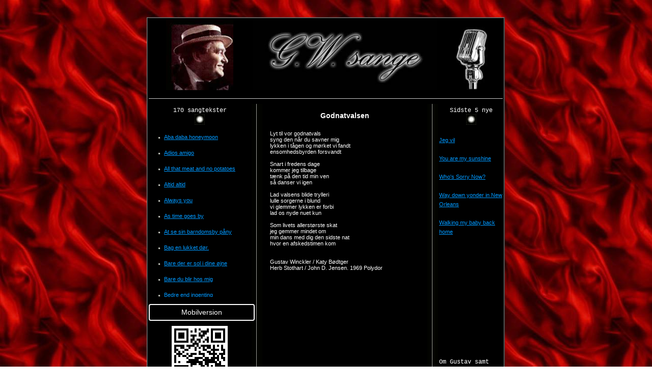

--- FILE ---
content_type: text/html
request_url: http://gwsange.sights.dk/default.asp?ID=145
body_size: 6103
content:


<!DOCTYPE HTML>

<html>
<head>
<title>Wincklerpoesi</title>
<meta http-equiv="Content-Type" content="text/html; charset=utf-8">
<meta name="viewport" content="width=device-width, initial-scale=1, user-scalable=yes">
<link href="styles.css" rel="stylesheet" type="text/css">
<meta name="keywords" content="winckler, sangtekster, sange, gustav winckler">
<meta name="description" content="En samling af sangtekster sunget af Gustav Winckler">
<link rel="apple-touch-icon" sizes="144x144" href="apple-touch-icon-144.png">
<link rel="apple-touch-icon" sizes="72x72" href="apple-touch-icon-144.png">
<link rel="apple-touch-icon" sizes="114x114" href="apple-touch-icon-114.png">
<link rel="apple-touch-icon" sizes="57x57" href="apple-touch-icon-114.png">
<link rel="shortcut icon" href="favicon.ico" type="image/x-icon">
<script async src="https://pagead2.googlesyndication.com/pagead/js/adsbygoogle.js?client=ca-pub-8824899461729867"
     crossorigin="anonymous"></script>
<meta name="google-adsense-account" content="ca-pub-8824899461729867">
<!-- LiveCounter.dk 85049 -->
</head>

<body background="1-silk-red-background.jpg">
<p class="lyrik">&nbsp;</p>
<table width="980" border="0" align="center" cellpadding="0" cellspacing="0">
  <tr> 
    <td width="160" valign="top"> 
<script async src="https://pagead2.googlesyndication.com/pagead/js/adsbygoogle.js?client=ca-pub-8824899461729867"
     crossorigin="anonymous"></script>
<!-- Gwsange-120x600 -->
<ins class="adsbygoogle"
     style="display:inline-block;width:120px;height:600px"
     data-ad-client="ca-pub-8824899461729867"
     data-ad-slot="7711317130"></ins>
<script>
     (adsbygoogle = window.adsbygoogle || []).push({});
</script>
    </td>
    <td width="5">&nbsp;</td>
    <td width="724" align="center" valign="top"> <table width="100%" border="1" align="center" cellpadding="0" cellspacing="0">
        <tr> 
          <td width="750" align="center"> <table width="100%" border="0" align="center" cellpadding="2" cellspacing="0" bgcolor="#000000">
              <tr> 
                <td width="175" height="143" valign="top"> <div align="center"><a href="default.asp"><img src="g3.jpg" width="132" height="139" border="0"></a></div></td>
                <td colspan="3"><div align="center"><img src="titel.jpg" width="362" height="138"></div></td>
                <td width="164"> <div align="center"><img src="mike.jpg" width="114" height="137"></div></td>
              </tr>
              <tr> 
                <td height="1" colspan="5"> <hr align="center" size="1" noshade color="#CCCCCC"></td>
              </tr>
              <tr> 
                <td height="21"> <div align="center"><span class="boxtext"> 170 
                    sangtekster</span><br>
                    <img src="prik.jpg" width="20" height="21"> </div></td>
                <td width="17" rowspan="3" background="beam.jpg"></td>
                <td> <div align="center" class="titel">Godnatvalsen</div></td>
                <td width="17" rowspan="3" background="beam.jpg">&nbsp;</td>
                <td> <div align="center"><span class="boxtext">Sidste 5 nye</span><br>
                    <img src="prik.jpg" width="20" height="21"></div></td>
              </tr>
              <tr> 
                <td valign="top"> <div class="scrollArea"> 
                  <ul>
                    <li><a href='default.asp?ID=138' class='list'>Aba daba honeymoon</a></li><br><br><li><a href='default.asp?ID=8' class='list'>Adios amigo</a></li><br><br><li><a href='default.asp?ID=164' class='list'>All that meat and no potatoes</a></li><br><br><li><a href='default.asp?ID=99' class='list'>Altid altid</a></li><br><br><li><a href='default.asp?ID=4' class='list'>Always you</a></li><br><br><li><a href='default.asp?ID=166' class='list'>As time goes by</a></li><br><br><li><a href='default.asp?ID=65' class='list'>At se sin barndomsby påny</a></li><br><br><li><a href='default.asp?ID=37' class='list'>Bag en lukket dør.</a></li><br><br><li><a href='default.asp?ID=88' class='list'>Bare der er sol i dine øjne</a></li><br><br><li><a href='default.asp?ID=100' class='list'>Bare du blir hos mig</a></li><br><br><li><a href='default.asp?ID=139' class='list'>Bedre end ingenting</a></li><br><br><li><a href='default.asp?ID=79' class='list'>Bjældeklang</a></li><br><br><li><a href='default.asp?ID=34' class='list'>Blå roser til en blond pige</a></li><br><br><li><a href='default.asp?ID=101' class='list'>Breve i sandet</a></li><br><br><li><a href='default.asp?ID=84' class='list'>Bøn til mine forældre</a></li><br><br><li><a href='default.asp?ID=102' class='list'>C'est si bon</a></li><br><br><li><a href='default.asp?ID=142' class='list'>Can anyone explain</a></li><br><br><li><a href='default.asp?ID=57' class='list'>Ciao ciao bambina</a></li><br><br><li><a href='default.asp?ID=115' class='list'>Cruising down the river</a></li><br><br><li><a href='default.asp?ID=42' class='list'>Danse med dig ind i lykken</a></li><br><br><li><a href='default.asp?ID=15' class='list'>Decembersangen</a></li><br><br><li><a href='default.asp?ID=74' class='list'>Dejlig er jorden</a></li><br><br><li><a href='default.asp?ID=103' class='list'>Den aften du dansed så dejligt med mig</a></li><br><br><li><a href='default.asp?ID=104' class='list'>Den aften sidste sommer</a></li><br><br><li><a href='default.asp?ID=23' class='list'>Den allerførste jul</a></li><br><br><li><a href='default.asp?ID=20' class='list'>Den allerførste jul</a></li><br><br><li><a href='default.asp?ID=143' class='list'>Den gamle gartners sang</a></li><br><br><li><a href='default.asp?ID=41' class='list'>Den lille gyldne ring</a></li><br><br><li><a href='default.asp?ID=36' class='list'>Den mørke landevej</a></li><br><br><li><a href='default.asp?ID=91' class='list'>Den rige og den fattige</a></li><br><br><li><a href='default.asp?ID=85' class='list'>Den ta'r vi fra oven a'</a></li><br><br><li><a href='default.asp?ID=121' class='list'>Den unge gartners sang</a></li><br><br><li><a href='default.asp?ID=12' class='list'>Der er intet der kan få mig til at glemme dig</a></li><br><br><li><a href='default.asp?ID=144' class='list'>Der er tusind skønne sange</a></li><br><br><li><a href='default.asp?ID=2' class='list'>Der gror ikke mos på rullesten</a></li><br><br><li><a href='default.asp?ID=9' class='list'>Det er så svært at sige farvel til den man elsker</a></li><br><br><li><a href='default.asp?ID=89' class='list'>Det hele går op</a></li><br><br><li><a href='default.asp?ID=70' class='list'>Det kimer nu</a></li><br><br><li><a href='default.asp?ID=55' class='list'>Det var på Capri</a></li><br><br><li><a href='default.asp?ID=58' class='list'>Det ved du og det ved jeg</a></li><br><br><li><a href='default.asp?ID=120' class='list'>Don't fence me in</a></li><br><br><li><a href='default.asp?ID=122' class='list'>Du er en usædvanlig dejlig pige</a></li><br><br><li><a href='default.asp?ID=82' class='list'>Du kære gamle julemand</a></li><br><br><li><a href='default.asp?ID=94' class='list'>Een har mit hjerte</a></li><br><br><li><a href='default.asp?ID=105' class='list'>En engel uden vinger</a></li><br><br><li><a href='default.asp?ID=123' class='list'>En måneskinstur</a></li><br><br><li><a href='default.asp?ID=126' class='list'>En rødmalet hytte</a></li><br><br><li><a href='default.asp?ID=106' class='list'>En veninde så dejlig som du</a></li><br><br><li><a href='default.asp?ID=40' class='list'>En ærlig kærlig særlig herlig sommer</a></li><br><br><li><a href='default.asp?ID=35' class='list'>Er jeg et fjols i kærlighed</a></li><br><br><li><a href='default.asp?ID=72' class='list'>Et barn er født i Bethlehem</a></li><br><br><li><a href='default.asp?ID=16' class='list'>Et vinterhvidt vidunderland</a></li><br><br><li><a href='default.asp?ID=5' class='list'>Fløjt om kærlighed</a></li><br><br><li><a href='default.asp?ID=124' class='list'>For altid</a></li><br><br><li><a href='default.asp?ID=86' class='list'>Fup eller fakta</a></li><br><br><li><a href='default.asp?ID=38' class='list'>Gem et lille smil</a></li><br><br><li><a href='default.asp?ID=107' class='list'>Give me love</a></li><br><br><li><a href='default.asp?ID=73' class='list'>Glade jul</a></li><br><br><li><a href='default.asp?ID=19' class='list'>Glædelig jul</a></li><br><br><li><a href='default.asp?ID=145' class='list'>Godnatvalsen</a></li><br><br><li><a href='default.asp?ID=21' class='list'>Gyldenlakken </a></li><br><br><li><a href='default.asp?ID=108' class='list'>Gå hånd i hånd med dig</a></li><br><br><li><a href='default.asp?ID=18' class='list'>Gæstebogen</a></li><br><br><li><a href='default.asp?ID=161' class='list'>Hedepigen</a></li><br><br><li><a href='default.asp?ID=95' class='list'>Hey ho cowboy</a></li><br><br><li><a href='default.asp?ID=59' class='list'>Hjem jeg vil så gerne</a></li><br><br><li><a href='default.asp?ID=125' class='list'>Hjertets stemme</a></li><br><br><li><a href='default.asp?ID=96' class='list'>Holger Danske</a></li><br><br><li><a href='default.asp?ID=168' class='list'>How deep is the ocean</a></li><br><br><li><a href='default.asp?ID=49' class='list'>Hvide måge</a></li><br><br><li><a href='default.asp?ID=67' class='list'>Hvis jeg må</a></li><br><br><li><a href='default.asp?ID=159' class='list'>Hvor er det rart</a></li><br><br><li><a href='default.asp?ID=24' class='list'>Hånd i hånd ved træet</a></li><br><br><li><a href='default.asp?ID=75' class='list'>Højt fra træets grønne top</a></li><br><br><li><a href='default.asp?ID=146' class='list'>Hønsefarmen</a></li><br><br><li><a href='default.asp?ID=31' class='list'>Hør klokkernes klang</a></li><br><br><li><a href='default.asp?ID=22' class='list'>I en robåd til Kina</a></li><br><br><li><a href='default.asp?ID=62' class='list'>I huset derhjemme</a></li><br><br><li><a href='default.asp?ID=167' class='list'>I kiss your hand, madame</a></li><br><br><li><a href='default.asp?ID=165' class='list'>I wonder who's kissing her now</a></li><br><br><li><a href='default.asp?ID=163' class='list'>I'm gonna sit right down and write myself a letter</a></li><br><br><li><a href='default.asp?ID=162' class='list'>I'm sitting on top of the world</a></li><br><br><li><a href='default.asp?ID=47' class='list'>Ingen bryder livets cirkel</a></li><br><br><li><a href='default.asp?ID=6' class='list'>Isabella</a></li><br><br><li><a href='default.asp?ID=109' class='list'>Isn't it romantic</a></li><br><br><li><a href='default.asp?ID=169' class='list'>It's been a long long time</a></li><br><br><li><a href='default.asp?ID=110' class='list'>It's magic</a></li><br><br><li><a href='default.asp?ID=147' class='list'>Javel, Hr. Hansen</a></li><br><br><li><a href='default.asp?ID=3' class='list'>Jeg bliver så ensom</a></li><br><br><li><a href='default.asp?ID=69' class='list'>Jeg byder dem en rose</a></li><br><br><li><a href='default.asp?ID=127' class='list'>Jeg elsker en pige</a></li><br><br><li><a href='default.asp?ID=128' class='list'>Jeg er kun et gammelt minde</a></li><br><br><li><a href='default.asp?ID=54' class='list'>Jeg har sendt en masse roser</a></li><br><br><li><a href='default.asp?ID=63' class='list'>Jeg savner mig selv</a></li><br><br><li><a href='default.asp?ID=174' class='list'>Jeg vil</a></li><br><br><li><a href='default.asp?ID=68' class='list'>Jeg vil vente ved telefonen</a></li><br><br><li><a href='default.asp?ID=25' class='list'>Juleaftens alfabet</a></li><br><br><li><a href='default.asp?ID=32' class='list'>Julefest - bjældeklang</a></li><br><br><li><a href='default.asp?ID=30' class='list'>Julemanden er kommet til byen</a></li><br><br><li><a href='default.asp?ID=71' class='list'>Julen har bragt</a></li><br><br><li><a href='default.asp?ID=76' class='list'>Julen har englelyd</a></li><br><br><li><a href='default.asp?ID=26' class='list'>Julens hemmelighed</a></li><br><br><li><a href='default.asp?ID=87' class='list'>Karins dagdrøm</a></li><br><br><li><a href='default.asp?ID=45' class='list'>Kondisangen</a></li><br><br><li><a href='default.asp?ID=11' class='list'>Kære gamle julemand</a></li><br><br><li><a href='default.asp?ID=148' class='list'>Kærlighedens cocktail</a></li><br><br><li><a href='default.asp?ID=149' class='list'>Kærlighedens puslespil</a></li><br><br><li><a href='default.asp?ID=150' class='list'>Kærlighedsvalsen</a></li><br><br><li><a href='default.asp?ID=129' class='list'>La Paloma</a></li><br><br><li><a href='default.asp?ID=97' class='list'>Landbykirkens klokkeklang</a></li><br><br><li><a href='default.asp?ID=39' class='list'>Lidt god musik</a></li><br><br><li><a href='default.asp?ID=130' class='list'>Lies (løgn)</a></li><br><br><li><a href='default.asp?ID=7' class='list'>Lille kammerat</a></li><br><br><li><a href='default.asp?ID=1' class='list'>Lille mor</a></li><br><br><li><a href='default.asp?ID=93' class='list'>Livet er for os kun kærlighed</a></li><br><br><li><a href='default.asp?ID=111' class='list'>Livets karrusel</a></li><br><br><li><a href='default.asp?ID=29' class='list'>Lyt til guitarens klang</a></li><br><br><li><a href='default.asp?ID=112' class='list'>Lån mig lidt lykke</a></li><br><br><li><a href='default.asp?ID=52' class='list'>Mens vi går hjem gennem byen</a></li><br><br><li><a href='default.asp?ID=98' class='list'>Min melodi til dig</a></li><br><br><li><a href='default.asp?ID=118' class='list'>Misto Cristo Cristofo Columbo</a></li><br><br><li><a href='default.asp?ID=131' class='list'>My love from Italy</a></li><br><br><li><a href='default.asp?ID=10' class='list'>Måske er alt forbi i morgen</a></li><br><br><li><a href='default.asp?ID=14' class='list'>Nordsøbølger</a></li><br><br><li><a href='default.asp?ID=43' class='list'>Nu vil jeg leve mit liv for mig selv</a></li><br><br><li><a href='default.asp?ID=33' class='list'>Nytår</a></li><br><br><li><a href='default.asp?ID=151' class='list'>Når dagens dont er endt</a></li><br><br><li><a href='default.asp?ID=51' class='list'>Når du ser et stjerneskud</a></li><br><br><li><a href='default.asp?ID=113' class='list'>Når et brev går på rejse</a></li><br><br><li><a href='default.asp?ID=132' class='list'>Oh</a></li><br><br><li><a href='default.asp?ID=114' class='list'>Oh, Valeria</a></li><br><br><li><a href='default.asp?ID=133' class='list'>Op som en sol</a></li><br><br><li><a href='default.asp?ID=152' class='list'>På gensyn du</a></li><br><br><li><a href='default.asp?ID=77' class='list'>På loftet sidder nissen</a></li><br><br><li><a href='default.asp?ID=134' class='list'>Rockin my baby</a></li><br><br><li><a href='default.asp?ID=153' class='list'>Romeo og Julie</a></li><br><br><li><a href='default.asp?ID=61' class='list'>Røde læber skal man kysse</a></li><br><br><li><a href='default.asp?ID=48' class='list'>Salami</a></li><br><br><li><a href='default.asp?ID=135' class='list'>Sam's song</a></li><br><br><li><a href='default.asp?ID=116' class='list'>Sigøjner</a></li><br><br><li><a href='default.asp?ID=78' class='list'>Sikken voldsom trængsel</a></li><br><br><li><a href='default.asp?ID=81' class='list'>Silent night</a></li><br><br><li><a href='default.asp?ID=80' class='list'>Skal vi klippe vore julehjerter sammen</a></li><br><br><li><a href='default.asp?ID=92' class='list'>Skibet skal sejle i nat</a></li><br><br><li><a href='default.asp?ID=66' class='list'>Snart så kommer vel de gode tider</a></li><br><br><li><a href='default.asp?ID=13' class='list'>Som et solglimt</a></li><br><br><li><a href='default.asp?ID=137' class='list'>Sommernat kl. tre</a></li><br><br><li><a href='default.asp?ID=117' class='list'>Sorg og glæde</a></li><br><br><li><a href='default.asp?ID=90' class='list'>Sov lille farmand</a></li><br><br><li><a href='default.asp?ID=60' class='list'>Så se dog på verden</a></li><br><br><li><a href='default.asp?ID=27' class='list'>Søde juletid</a></li><br><br><li><a href='default.asp?ID=56' class='list'>Sølvstænk i dit gyldne hår</a></li><br><br><li><a href='default.asp?ID=83' class='list'>The little christmas tree</a></li><br><br><li><a href='default.asp?ID=46' class='list'>To blå øjne</a></li><br><br><li><a href='default.asp?ID=50' class='list'>To lys på et bord </a></li><br><br><li><a href='default.asp?ID=154' class='list'>Vi er et par store idioter</a></li><br><br><li><a href='default.asp?ID=155' class='list'>Vi glemmer den sidste sporvogn</a></li><br><br><li><a href='default.asp?ID=156' class='list'>Vi vil aldrig glemme dig</a></li><br><br><li><a href='default.asp?ID=28' class='list'>Vi ønsker jer alle en glædelig jul</a></li><br><br><li><a href='default.asp?ID=44' class='list'>Væk med de sure miner</a></li><br><br><li><a href='default.asp?ID=170' class='list'>Walking my baby back home</a></li><br><br><li><a href='default.asp?ID=171' class='list'>Way down yonder in New Orleans</a></li><br><br><li><a href='default.asp?ID=17' class='list'>White christmas</a></li><br><br><li><a href='default.asp?ID=172' class='list'>Who's Sorry Now?</a></li><br><br><li><a href='default.asp?ID=157' class='list'>Yes my darling</a></li><br><br><li><a href='default.asp?ID=173' class='list'>You are my sunshine</a></li><br><br><li><a href='default.asp?ID=119' class='list'>You you you</a></li><br><br><li><a href='default.asp?ID=53' class='list'>Zigeuner zigeuner</a></li><br><br><li><a href='default.asp?ID=158' class='list'>Ønskekoncerten</a></li><br><br><li><a href='default.asp?ID=160' class='list'>Ønskekoncerten</a></li><br><br>
                  </ul>
                  </div> </td>
                <td rowspan="2" valign="top"><table width="300" border="0" align="center">
                    <tr> 
                      <td width="282" class="lyrik">Lyt til vor godnatvals<br>syng den når du savner mig<br>lykken i tågen og mørket vi fandt<br>ensomhedsbyrden forsvandt<br><br>Snart i fredens dage<br>kommer jeg tilbage<br>tænk på den tid min ven<br>så danser vi igen<br><br>Lad valsens blide trylleri<br>lulle sorgerne i blund<br>vi glemmer lykken er forbi<br>lad os nyde nuet kun<br><br>Som livets allerstørste skat<br>jeg gemmer mindet om<br>min dans med dig den sidste nat<br>hvor en afskedstimen kom<br><br> <br>Gustav Winckler / Katy Bødtger<br>Herb Stothart / John D. Jensen. 1969 Polydor</td>
                    </tr>
                  </table></td>
                <td align="left" valign="top"> <div align="left"> 
                    <table width="100%" border="0" cellspacing="0" cellpadding="0">
                      <tr>
                        <td height="12"></td>
                      </tr>
                    </table>
                    <a href='default.asp?ID=174' class='list'>Jeg vil</a><br><br><a href='default.asp?ID=173' class='list'>You are my sunshine</a><br><br><a href='default.asp?ID=172' class='list'>Who's Sorry Now?</a><br><br><a href='default.asp?ID=171' class='list'>Way down yonder in New Orleans</a><br><br><a href='default.asp?ID=170' class='list'>Walking my baby back home</a><br><br>
                    <br>
                    <br>
                    L&aelig;s seneste nyt<br>
                  </div></td>
              </tr>
              <tr> 
                <td height="20" valign="bottom" align="center"><a href="m/default.asp" class="knap">Mobilversion</a><br>
<img src="qrcode.jpeg" width="100" height="100" alt="qr code" style="border: solid 5px white;">
                  <div align="center"><a href="mailto:kontakt@sights.dk" class="list">Email 
                webmaster</a></div></td>
                <td height="70" align="left" valign="bottom"><span class="boxtext">Om 
                  Gustav samt meget andet:<br>
                  </span><br> <a href="http://www.gustavwinckler.dk/news.htm" class="list" target="_blank">www.gustavwinckler.dk</a> 
                </td>
              </tr>
            </table></td>
        </tr>
      </table></td>
    <td width="2">&nbsp; </td>
    <td width="160" valign="top">
<script async src="https://pagead2.googlesyndication.com/pagead/js/adsbygoogle.js?client=ca-pub-8824899461729867"
     crossorigin="anonymous"></script>
<!-- Gwsange-120x600 -->
<ins class="adsbygoogle"
     style="display:inline-block;width:120px;height:600px"
     data-ad-client="ca-pub-8824899461729867"
     data-ad-slot="7711317130"></ins>
<script>
     (adsbygoogle = window.adsbygoogle || []).push({});
</script>
    </td>
  </tr>
</table>
</div>
<script>
  (function(i,s,o,g,r,a,m){i['GoogleAnalyticsObject']=r;i[r]=i[r]||function(){
  (i[r].q=i[r].q||[]).push(arguments)},i[r].l=1*new Date();a=s.createElement(o),
  m=s.getElementsByTagName(o)[0];a.async=1;a.src=g;m.parentNode.insertBefore(a,m)
  })(window,document,'script','//www.google-analytics.com/analytics.js','ga');

  ga('create', 'UA-50046316-5', 'sights.dk');
  ga('send', 'pageview');

</script>
<script type="text/javascript" src="https://www.livecounter.dk/counter.php?id=99831&img=2"></script><noscript><a href="http://www.livecounter.dk/" target="_blank">Hjemmeside statistik</a></noscript>
</body>
</html>


--- FILE ---
content_type: text/html; charset=utf-8
request_url: https://www.google.com/recaptcha/api2/aframe
body_size: 268
content:
<!DOCTYPE HTML><html><head><meta http-equiv="content-type" content="text/html; charset=UTF-8"></head><body><script nonce="Ua-O0Y9w_JkUGiNUp69LBQ">/** Anti-fraud and anti-abuse applications only. See google.com/recaptcha */ try{var clients={'sodar':'https://pagead2.googlesyndication.com/pagead/sodar?'};window.addEventListener("message",function(a){try{if(a.source===window.parent){var b=JSON.parse(a.data);var c=clients[b['id']];if(c){var d=document.createElement('img');d.src=c+b['params']+'&rc='+(localStorage.getItem("rc::a")?sessionStorage.getItem("rc::b"):"");window.document.body.appendChild(d);sessionStorage.setItem("rc::e",parseInt(sessionStorage.getItem("rc::e")||0)+1);localStorage.setItem("rc::h",'1769607733372');}}}catch(b){}});window.parent.postMessage("_grecaptcha_ready", "*");}catch(b){}</script></body></html>

--- FILE ---
content_type: text/css
request_url: http://gwsange.sights.dk/styles.css
body_size: 955
content:
ul {
margin-top: 0px;
margin-bottom: 0px;
list-style-image: url(prik_lille.jpg);
margin-left: 10px;
padding-left: 10px;
line-height: 10px; 
}

.scrollArea {
width: 180px;
height: 320px;
padding-left: 0px;
padding-right: 0px;
border-color: #000000;
border-width: 10px;
border-style: solid;
float: left;
overflow: auto;
scrollbar-base-color: #000000;
scrollbar-arrow-color: #FFFFFF;
scrollbar-3dlight-color: #000000;
scrollbar-darkshadow-color: #000000;
scrollbar-face-color: #333333;
scrollbar-highlight-color: #000000;
scrollbar-shadow-color: #000000;
scrollbar-track-color: #000000;

}



.box {
	height: 290px;
	width: 160px;
	overflow: scroll;
	font-family: Arial, Helvetica, sans-serif;
	font-size: 11px;
	color: #0099FF;
	list-style-position: outside;
	list-style-image: url(prik_lille.jpg);
	list-style-type: none;
	margin-top: 0px;
	margin-right: 0px;
	margin-bottom: 0px;
	margin-left: 15px;
	padding-top: 0px;
	padding-right: 0px;
	padding-bottom: 0px;
	padding-left: 0px;
	border: thin none;

	}
	
body {scrollbar-face-color: #333333;
scrollbar-shadow-color: #000000;
scrollbar-highlight-color: #000000;
scrollbar-3dlight-color: #000000;
scrollbar-darkshadow-color: #000000;
scrollbar-track-color: #000000;
scrollbar-arrow-color: #FFFFFF;}

.list {
	font-family: Arial, Helvetica, sans-serif;
	font-size: 11px;
	color: #0099FF;

}
.titel {
	font-family: Arial, Helvetica, sans-serif;
	font-size: 14px;
	font-weight: bold;
	color: #FFFFFF;
}
.lyrik {
	font-family: Arial, Helvetica, sans-serif;
	font-size: 11px;
	font-weight: normal;
	color: #FFFFFF;
}
.boxtext {
	font-family: "Courier New", Courier, mono;
	font-size: 12px;
	font-weight: normal;
	color: #FFFFFF;
}
.knap {
	background-color: #000000;
	-webkit-border-top-left-radius: 4px;
	-moz-border-radius-topleft: 4px;
	border-top-left-radius: 4px;
	-webkit-border-top-right-radius: 4px;
	-moz-border-radius-topright: 4px;
	border-top-right-radius: 4px;
	-webkit-border-bottom-right-radius: 4px;
	-moz-border-radius-bottomright: 4px;
	border-bottom-right-radius: 4px;
	-webkit-border-bottom-left-radius: 4px;
	-moz-border-radius-bottomleft: 4px;
	border-bottom-left-radius: 4px;
	text-indent: 0;
	border: 2px solid #FFFFFF;
	display: inline-block;
	color: #FFFFFF;
	font-family: Arial;
	font-size: 14px;
	font-weight: normal;
	font-style: normal;
	height: 25px;
	line-height: 25px;
	text-decoration: none;
	text-align: center;
	padding: 2px;
	margin-bottom: 10px;
	width: 100%;	
}
.knap a {
	color:#0099ff;
}
.knap:hover {
	background-color: #CCCCCC;
}
.knap:active {
	position:relative;
	top:1px;
}


--- FILE ---
content_type: text/plain
request_url: https://www.google-analytics.com/j/collect?v=1&_v=j102&a=1900214584&t=pageview&_s=1&dl=http%3A%2F%2Fgwsange.sights.dk%2Fdefault.asp%3FID%3D145&ul=en-us%40posix&dt=Wincklerpoesi&sr=1280x720&vp=1280x720&_u=IEBAAAABAAAAACAAI~&jid=1022651644&gjid=1342720571&cid=1354078629.1769607733&tid=UA-50046316-5&_gid=1034738422.1769607733&_r=1&_slc=1&z=1800551655
body_size: -285
content:
2,cG-KKRHDVNLF1